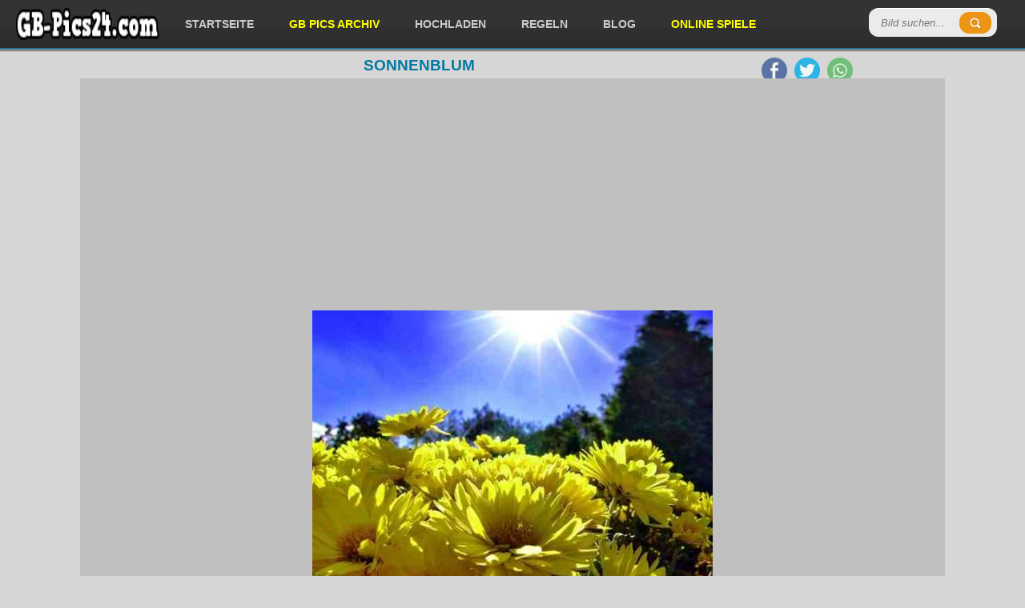

--- FILE ---
content_type: text/html; charset=utf-8
request_url: https://gb-pics24.com/view/14420/
body_size: 3844
content:

		<!DOCTYPE html>
		<html lang="de">
		<head>
		<meta http-equiv="content-type" content="text/html; charset=utf-8" />
		<meta name="viewport" content="width=device-width; initial-scale=1.0">
		<title>Sonnenblum - Kostenlose Gästebuchbilder</title>
		<meta name="description" content="Sonnenblum" />
		<meta name="robots" content="index,follow" />
		
		<link rel="canonical" href="https://gb-pics24.com/view/14420/">
		
		<meta property="og:title" content="Sonnenblum - Kostenlose Gästebuchbilder" />
		<meta property="og:description" content="Sonnenblum - Kostenlose Gästebuchbilder" />
		<meta property="og:url" content="https://gb-pics24.com/view/14420/" />
		<meta property="og:image" content="https://gb-pics24.com/gbpics/sonnenblum-14420.jpg" />
		<meta property="og:image:width" content="500" />
		<meta property="og:image:height" content="375" />
		<meta property="og:site_name" content="GB-Pics24.com" />
		<meta property="og:type" content="article" />
		
		<meta name="twitter:card" content="summary_large_image" />
		<meta name="twitter:image" content="https://gb-pics24.com/gbpics/sonnenblum-14420.jpg" />
		<link href="https://gb-pics24.com/data/style.css?v=6" rel="stylesheet" />

<script src="https://cdnjs.cloudflare.com/ajax/libs/jquery/3.7.1/jquery.min.js"></script>
<script defer src="https://cdnjs.cloudflare.com/ajax/libs/SlickNav/1.0.8/jquery.slicknav.min.js"></script>
<script defer src="https://cdnjs.cloudflare.com/ajax/libs/tooltipster/3.3.0/js/jquery.tooltipster.min.js"></script>
<script defer src="https://gb-pics24.com/data/default.js?v=6"></script>

<link href="https://gb-pics24.com/favicon.ico" rel="shortcut icon" />


<script async src="https://pagead2.googlesyndication.com/pagead/js/adsbygoogle.js?client=ca-pub-0121729069997529" crossorigin="anonymous"></script><script async src="https://fundingchoicesmessages.google.com/i/pub-0121729069997529?ers=1"></script><script>(function() {function signalGooglefcPresent() {if (!window.frames['googlefcPresent']) {if (document.body) {const iframe = document.createElement('iframe'); iframe.style = 'width: 0; height: 0; border: none; z-index: -1000; left: -1000px; top: -1000px;'; iframe.style.display = 'none'; iframe.name = 'googlefcPresent'; document.body.appendChild(iframe);} else {setTimeout(signalGooglefcPresent, 0);}}}signalGooglefcPresent();})();</script>

</head>
<body>

<header id="header">
	<div style="padding: 0 20px">
	
		<div class="logo">
			<a href="https://gb-pics24.com/"><img src="https://gb-pics24.com/data/logo.webp" width="179" height="40" alt="GB-Pics24.com" /></a>
		</div>
		
		
		<div class="header-search">
		  <form method="get" id="searchform" action="https://gb-pics24.com/search.php">
			<input type="submit" class="submitbttn" value="" />
			<input type="search" placeholder="Bild suchen..." name="q" class="text" />
		  </form>
		</div>
		
		<div class="menu">
			<ul>
				<li><a href="https://gb-pics24.com/" title="Startseite">Startseite</a></li>
				<li><a href="https://gb-pics24.com/gb-pics/" title="GB Pics Archiv" style="color:yellow">GB Pics Archiv</a></li>
				<li><a href="https://gb-pics24.com/hochladen/" title="Hochladen">Hochladen</a></li>
				<li><a href="https://gb-pics24.com/regeln/" title="Regeln">Regeln</a></li>
				<li><a href="https://gb-pics24.com/news/" title="Blog">Blog</a></li>
				<li><a href="https://onlinespiele.to/" title="Online Spiele" target="_blank" style="color:yellow">Online Spiele</a></li>
			</ul>
		</div>


		
		<div class="header-social">
			<ul>
				<li><a href="https://www.facebook.com/sharer/sharer.php?u=https%3A%2F%2Fgb-pics24.com%2F" target="_blank" title="Facebook"><img src="https://gb-pics24.com/data/facebook.webp" width="32" height="32" alt="Facebook" /></a></li>
				<li><a href="https://twitter.com/intent/tweet?text=%C3%9Cber%2010.000%20Kostenlose%20G%C3%A4stebuchbilder%20-%20GB%20Bilder%20-%20Facebook%20Bilder%3A%20https%3A%2F%2Fgb-pics24.com%2F" target="_blank" title="Twitter"><img src="https://gb-pics24.com/data/twitter.webp" width="32" height="32" alt="Twitter" /></a></li>
				<li><a href="https://api.whatsapp.com/send?text=%C3%9Cber%2010.000%20Kostenlose%20G%C3%A4stebuchbilder%20-%20GB%20Bilder%20-%20Facebook%20Bilder%3A%20https%3A%2F%2Fgb-pics24.com%2F" target="_blank" title="WhatsApp"><img src="https://gb-pics24.com/data/whatsapp.webp" width="32" height="32" alt="WhatsApp" /></a></li>
			</ul>
		</div>	

	</div>
</header><section class="container">
		<h1>Sonnenblum</h1>
		
		<div class="trans-bg">
		
		
<div style="padding:5px 0 5px 0;text-align:center">
<script async src="https://pagead2.googlesyndication.com/pagead/js/adsbygoogle.js?client=ca-pub-0121729069997529"
     crossorigin="anonymous"></script>
<!-- gb-pics24.com responsive main v3 -->
<ins class="adsbygoogle"
     style="display:block"
     data-ad-client="ca-pub-0121729069997529"
     data-ad-slot="2360565509"
     data-ad-format="auto"
     data-full-width-responsive="true"></ins>
<script>
     (adsbygoogle = window.adsbygoogle || []).push({});
</script>
</div>


		<div class="theimage" style="height: auto !important;">
			<img src="https://gb-pics24.com/gbpics/sonnenblum-14420.jpg" height="375" width="500" alt="Sonnenblum" title="Sonnenblum" />
				
			<div class="codes">

				<div class="codeinfo">Code für Jappy und <a href="#" onclick="return false" class="tooltip" title="Code für Jappy, MV-Spion, SnapScouts, Urbanite, Brieffreunde, Xhodon, Jux, Bigpoint, Dampfer, Eraffe, OnlyParty, Partynet, Freundewelt und für ein Forum.">andere:</a></div>
				<textarea id="code_bb" rows="2" cols="55" readonly="readonly" onclick="this.focus();this.select()">[url=https://gb-pics24.com/][img]https://gb-pics24.com/gbpics/sonnenblum-14420.jpg[/img][/url]
[url=https://gb-pics24.com/]GB Pics[/url] - [url=https://onlinespiele.to/]JETZT gratis Spiele spielen![/url]</textarea>
				<button id="code_bb_button" onclick="copy_clipboard('code_bb')" class="zeroclip">code kopieren</button>
			


				<div class="codeinfo">Code für Blogs und <a href="#" onclick="return false" class="tooltip" title="Code für Kwick, MySpace, Nitestar, Spigo, Gimy, nPage, Joinr, Dogspot, Vivatier, Jamba, Tagged, Spielmit, Bebo, Yubbi und für deine Homepage.">andere:</a></div>
				<textarea id="code_html" rows="2" cols="55" readonly="readonly" onclick="this.focus();this.select()">&lt;a href=&quot;https://gb-pics24.com/&quot; target=&quot;_blank&quot;&gt;&lt;img src=&quot;https://gb-pics24.com/gbpics/sonnenblum-14420.jpg&quot; border=&quot;0&quot; alt=&quot;Sonnenblum&quot; /&gt;&lt;/a&gt;&lt;br /&gt;
&lt;a href=&quot;https://gb-pics24.com/&quot; target=&quot;_blank&quot;&gt;GB Bilder&lt;/a&gt; - &lt;a href=&quot;https://onlinespiele.to/&quot; target=&quot;_blank&quot;&gt;Flash Spiele&lt;/a&gt;</textarea>
				<button id="code_html_button" onclick="copy_clipboard('code_html')" class="zeroclip">code kopieren</button>


				<div style="clear:left"></div>

				<div class="social">
					
	<a href="https://www.facebook.com/sharer/sharer.php?u=https%3A%2F%2Fgb-pics24.com%2Fgbpics%2Fsonnenblum-14420.jpg" target="_blank" title="Facebook"><img src="https://gb-pics24.com/data/facebook.webp" width="32" height="32" alt="Facebook" /></a>
	<a href="https://twitter.com/intent/tweet?text=Bild%20f%C3%BCr%20dich%3A%20https%3A%2F%2Fgb-pics24.com%2Fview%2F14420%2F" target="_blank" title="Twitter"><img src="https://gb-pics24.com/data/twitter.webp" width="32" height="32" alt="Twitter" /></a>
	<a href="https://api.whatsapp.com/send?text=Bild%20f%C3%BCr%20dich%3A%20https%3A%2F%2Fgb-pics24.com%2Fview%2F14420%2F" target="_blank" title="WhatsApp"><img src="https://gb-pics24.com/data/whatsapp.webp" width="32" height="32" alt="WhatsApp" /></a>
	<a href="/cdn-cgi/l/email-protection#68571b1d0a020d0b1c552a01040c4d5a580e4d2b5b4d2a2b1a4d5a580c010b004e0a070c1155001c1c181b4d5b294d5a2e4d5a2e0f0a4518010b1b5a5c460b07054d5a2e1e010d1f4d5a2e595c5c5a584d5a2e" target="_blank" title="E-Mail"><img src="https://gb-pics24.com/data/email.webp" width="32" height="32" alt="E-Mail" /></a>
	
				</div>

			</div>
		
		</div>
	
	
	
		<div style="padding:5px 0 5px 0;text-align:center">
<script data-cfasync="false" src="/cdn-cgi/scripts/5c5dd728/cloudflare-static/email-decode.min.js"></script><script async src="https://pagead2.googlesyndication.com/pagead/js/adsbygoogle.js?client=ca-pub-0121729069997529"
     crossorigin="anonymous"></script>
<!-- gb-pics24.com responsive bottom v3 -->
<ins class="adsbygoogle"
     style="display:block"
     data-ad-client="ca-pub-0121729069997529"
     data-ad-slot="6790765103"
     data-ad-format="auto"></ins>
<script>
     (adsbygoogle = window.adsbygoogle || []).push({});
</script>
		</div>
	
	
		<div id="images"><div class="images">
						<a href="https://gb-pics24.com/view/3074/">
							<img loading="lazy" src="https://gb-pics24.com/gbpics/thumbnails/colette-3074.jpg" width="160" height="160" alt="Colette" />
							<div class="imagetitle">Colette</div>
							<div class="imageplay">Ansehen</div>
						</a>
					</div><div class="images">
						<a href="https://gb-pics24.com/view/28067/">
							<img loading="lazy" src="https://gb-pics24.com/gbpics/thumbnails/teddy-28067.gif" width="160" height="160" alt="Teddy" />
							<div class="imagetitle">Teddy</div>
							<div class="imageplay">Ansehen</div>
						</a>
					</div><div class="images">
						<a href="https://gb-pics24.com/view/17343/">
							<img loading="lazy" src="https://gb-pics24.com/gbpics/thumbnails/rose-17343.jpg" width="160" height="160" alt="rose" />
							<div class="imagetitle">rose</div>
							<div class="imageplay">Ansehen</div>
						</a>
					</div><div class="images">
						<a href="https://gb-pics24.com/view/7556/">
							<img loading="lazy" src="https://gb-pics24.com/gbpics/thumbnails/saturday-7556.jpg" width="160" height="160" alt="saturday" />
							<div class="imagetitle">saturday</div>
							<div class="imageplay">Ansehen</div>
						</a>
					</div><div class="images">
						<a href="https://gb-pics24.com/view/14877/">
							<img loading="lazy" src="https://gb-pics24.com/gbpics/thumbnails/rammstein-14877.jpg" width="160" height="160" alt="Rammstein" />
							<div class="imagetitle">Rammstein</div>
							<div class="imageplay">Ansehen</div>
						</a>
					</div><div class="images">
						<a href="https://gb-pics24.com/view/5641/">
							<img loading="lazy" src="https://gb-pics24.com/gbpics/thumbnails/guten-nacht-u-5641.jpg" width="160" height="160" alt="guten nacht u." />
							<div class="imagetitle">guten nacht u.</div>
							<div class="imageplay">Ansehen</div>
						</a>
					</div><div class="images">
						<a href="https://gb-pics24.com/view/2164/">
							<img loading="lazy" src="https://gb-pics24.com/gbpics/thumbnails/du-bist-ein-ganz-wunderbarer-2164.jpg" width="160" height="160" alt="du bist ein ganz wunderbarer" />
							<div class="imagetitle">du bist ein ganz wunderbarer</div>
							<div class="imageplay">Ansehen</div>
						</a>
					</div><div class="images">
						<a href="https://gb-pics24.com/view/22256/">
							<img loading="lazy" src="https://gb-pics24.com/gbpics/thumbnails/adventszeit-22256.gif" width="160" height="160" alt="1. advent" />
							<div class="imagetitle">1. advent</div>
							<div class="imageplay">Ansehen</div>
						</a>
					</div><div class="images">
						<a href="https://gb-pics24.com/view/11857/">
							<img loading="lazy" src="https://gb-pics24.com/gbpics/thumbnails/montag-11857.gif" width="160" height="160" alt="Montag" />
							<div class="imagetitle">Montag</div>
							<div class="imageplay">Ansehen</div>
						</a>
					</div><div class="images">
						<a href="https://gb-pics24.com/view/519/">
							<img loading="lazy" src="https://gb-pics24.com/gbpics/thumbnails/blaues-band-519.jpg" width="160" height="160" alt="blaues band" />
							<div class="imagetitle">blaues band</div>
							<div class="imageplay">Ansehen</div>
						</a>
					</div><div class="images">
						<a href="https://gb-pics24.com/view/21425/">
							<img loading="lazy" src="https://gb-pics24.com/gbpics/thumbnails/jennifer-lopez-21425.jpg" width="160" height="160" alt="Jennifer Lopez" />
							<div class="imagetitle">Jennifer Lopez</div>
							<div class="imageplay">Ansehen</div>
						</a>
					</div><div class="images">
						<a href="https://gb-pics24.com/view/11661/">
							<img loading="lazy" src="https://gb-pics24.com/gbpics/thumbnails/herzenswuensche-11661.jpg" width="160" height="160" alt="Herzensw&uuml;nsche" />
							<div class="imagetitle">Herzensw&uuml;nsche</div>
							<div class="imageplay">Ansehen</div>
						</a>
					</div><div class="images">
						<a href="https://gb-pics24.com/view/26392/">
							<img loading="lazy" src="https://gb-pics24.com/gbpics/thumbnails/csr-26392.jpg" width="160" height="160" alt="csr" />
							<div class="imagetitle">csr</div>
							<div class="imageplay">Ansehen</div>
						</a>
					</div><div class="images">
						<a href="https://gb-pics24.com/view/815/">
							<img loading="lazy" src="https://gb-pics24.com/gbpics/thumbnails/have-a-nice-day-815.jpg" width="160" height="160" alt="have a nice day" />
							<div class="imagetitle">have a nice day</div>
							<div class="imageplay">Ansehen</div>
						</a>
					</div><div class="images">
						<a href="https://gb-pics24.com/view/21810/">
							<img loading="lazy" src="https://gb-pics24.com/gbpics/thumbnails/lg-21810.jpg" width="160" height="160" alt="L.G." />
							<div class="imagetitle">L.G.</div>
							<div class="imageplay">Ansehen</div>
						</a>
					</div><div class="images">
						<a href="https://gb-pics24.com/view/17712/">
							<img loading="lazy" src="https://gb-pics24.com/gbpics/thumbnails/dasspiel-heisst-verfuehrung-17712.jpg" width="160" height="160" alt="dasSpiel hei&szlig;t Verf&uuml;hrung" />
							<div class="imagetitle">dasSpiel hei&szlig;t Verf&uuml;hrung</div>
							<div class="imageplay">Ansehen</div>
						</a>
					</div><div class="images">
						<a href="https://gb-pics24.com/view/5774/">
							<img loading="lazy" src="https://gb-pics24.com/gbpics/thumbnails/text-5774.JPG" width="160" height="160" alt="Text" />
							<div class="imagetitle">Text</div>
							<div class="imageplay">Ansehen</div>
						</a>
					</div><div class="images">
						<a href="https://gb-pics24.com/view/22013/">
							<img loading="lazy" src="https://gb-pics24.com/gbpics/thumbnails/wikinger1-22013.jpg" width="160" height="160" alt="wikinger1" />
							<div class="imagetitle">wikinger1</div>
							<div class="imageplay">Ansehen</div>
						</a>
					</div><div class="images">
						<a href="https://gb-pics24.com/view/17190/">
							<img loading="lazy" src="https://gb-pics24.com/gbpics/thumbnails/kevin-nash-17190.jpg" width="160" height="160" alt="kevin nash" />
							<div class="imagetitle">kevin nash</div>
							<div class="imageplay">Ansehen</div>
						</a>
					</div><div class="images">
						<a href="https://gb-pics24.com/view/22360/">
							<img loading="lazy" src="https://gb-pics24.com/gbpics/thumbnails/moh-22360.jpg" width="160" height="160" alt="MOH" />
							<div class="imagetitle">MOH</div>
							<div class="imageplay">Ansehen</div>
						</a>
					</div><div class="images">
						<a href="https://gb-pics24.com/view/30833/">
							<img loading="lazy" src="https://gb-pics24.com/gbpics/thumbnails/frau-30833.gif" width="160" height="160" alt="Frau" />
							<div class="imagetitle">Frau</div>
							<div class="imageplay">Ansehen</div>
						</a>
					</div><div class="images">
						<a href="https://gb-pics24.com/view/32123/">
							<img loading="lazy" src="https://gb-pics24.com/gbpics/thumbnails/dieaussenseiter-32123.png" width="160" height="160" alt="DieAussenseiter" />
							<div class="imagetitle">DieAussenseiter</div>
							<div class="imageplay">Ansehen</div>
						</a>
					</div><div class="images">
						<a href="https://gb-pics24.com/view/5430/">
							<img loading="lazy" src="https://gb-pics24.com/gbpics/thumbnails/mein-king-kong-5430.jpg" width="160" height="160" alt="Mein King Kong" />
							<div class="imagetitle">Mein King Kong</div>
							<div class="imageplay">Ansehen</div>
						</a>
					</div><div class="images">
						<a href="https://gb-pics24.com/view/13009/">
							<img loading="lazy" src="https://gb-pics24.com/gbpics/thumbnails/guten-morgen-13009.gif" width="160" height="160" alt="Guten Morgen" />
							<div class="imagetitle">Guten Morgen</div>
							<div class="imageplay">Ansehen</div>
						</a>
					</div>
		</div>
		

		<div style="clear:left"></div>

<div style="padding:5px 0 5px 0;text-align:center">
<script async src="https://pagead2.googlesyndication.com/pagead/js/adsbygoogle.js?client=ca-pub-0121729069997529"
     crossorigin="anonymous"></script>
<!-- gb-pics24.com responsive bottom v3 -->
<ins class="adsbygoogle"
     style="display:block"
     data-ad-client="ca-pub-0121729069997529"
     data-ad-slot="6790765103"
     data-ad-format="auto"></ins>
<script>
     (adsbygoogle = window.adsbygoogle || []).push({});
</script>
</div>
		
		</div>
		</section><footer id="footer">
	<span>&copy; 2026 GB-Pics24.com - <a href="https://gb-pics24.com/kontakt/">Impressum</a></span>
	
	<div class="right">
		<div class="menu-footer">
			<ul>
				<li><a href="https://gb-pics24.com/" title="Startseite">Startseite</a></li>
				<li><a href="https://gb-pics24.com/gb-pics/" title="GB Pics Archiv">GB Pics Archiv</a></li>
				<li><a href="https://gb-pics24.com/kategorie/17/seite/1/" title="Grüße">Grüße</a></li>
				<li><a href="https://gb-pics24.com/kategorie/37/seite/1/" title="Wochentage">Wochentage</a></li>
				<li><a href="https://gb-pics24.com/kategorie/39/seite/1/" title="Blumen">Blumen</a></li>
				<li><a href="https://gb-pics24.com/kategorie/38/seite/1/" title="Hallo">Hallo</a></li>	
				<li><a href="https://gb-pics24.com/kategorie/23/seite/1/" title="Kisses">Kisses</a></li>
				<li><a href="https://gb-pics24.com/kategorie/11/seite/1/" title="Liebe">Liebe</a></li>
				<li><a href="https://gb-pics24.com/kategorie/18/seite/1/" title="Herzen">Herzen</a></li>
				<li><a href="https://gb-pics24.com/kategorie/26/seite/1/" title="Miss you">Miss you</a></li>
			</ul>
		</div>
	</div>
</footer>

<!-- Google tag (gtag.js) -->
<script async src="https://www.googletagmanager.com/gtag/js?id=G-X29CFE0124"></script>
<script>
  window.dataLayer = window.dataLayer || [];
  function gtag(){dataLayer.push(arguments);}
  gtag('js', new Date());

  gtag('config', 'G-X29CFE0124');
</script>

<script defer src="https://static.cloudflareinsights.com/beacon.min.js/vcd15cbe7772f49c399c6a5babf22c1241717689176015" integrity="sha512-ZpsOmlRQV6y907TI0dKBHq9Md29nnaEIPlkf84rnaERnq6zvWvPUqr2ft8M1aS28oN72PdrCzSjY4U6VaAw1EQ==" data-cf-beacon='{"version":"2024.11.0","token":"312176f518cf47078e84c8544f2c9a57","r":1,"server_timing":{"name":{"cfCacheStatus":true,"cfEdge":true,"cfExtPri":true,"cfL4":true,"cfOrigin":true,"cfSpeedBrain":true},"location_startswith":null}}' crossorigin="anonymous"></script>
</body>
</html>

--- FILE ---
content_type: text/html; charset=utf-8
request_url: https://www.google.com/recaptcha/api2/aframe
body_size: 267
content:
<!DOCTYPE HTML><html><head><meta http-equiv="content-type" content="text/html; charset=UTF-8"></head><body><script nonce="y0vwXvzofiOfkQzShl_9DQ">/** Anti-fraud and anti-abuse applications only. See google.com/recaptcha */ try{var clients={'sodar':'https://pagead2.googlesyndication.com/pagead/sodar?'};window.addEventListener("message",function(a){try{if(a.source===window.parent){var b=JSON.parse(a.data);var c=clients[b['id']];if(c){var d=document.createElement('img');d.src=c+b['params']+'&rc='+(localStorage.getItem("rc::a")?sessionStorage.getItem("rc::b"):"");window.document.body.appendChild(d);sessionStorage.setItem("rc::e",parseInt(sessionStorage.getItem("rc::e")||0)+1);localStorage.setItem("rc::h",'1768977046661');}}}catch(b){}});window.parent.postMessage("_grecaptcha_ready", "*");}catch(b){}</script></body></html>

--- FILE ---
content_type: application/javascript; charset=utf-8
request_url: https://fundingchoicesmessages.google.com/f/AGSKWxXIbmaeeIqfCfX1B3qJH1goeLCaUyOb3uiTAM_nA2PHXK5Pd670nCEDK6-s7VL3Rm6ramky4R3xVYQOROKyqxTaq4v6p3kmWv8Rb7fhoAsxJVKryBWToEjPUpacb9FUdK-cD9Htsr5LKtFLkhXbrKnZ62stPdRSI3c9gVJvo5ZtAMgYOeGTwhpFDTqn/_/ads-segmentjs./intellitext..728x90-/adflash./adcast_
body_size: -1291
content:
window['657ec256-f501-426a-9268-02ef51c2d1b7'] = true;